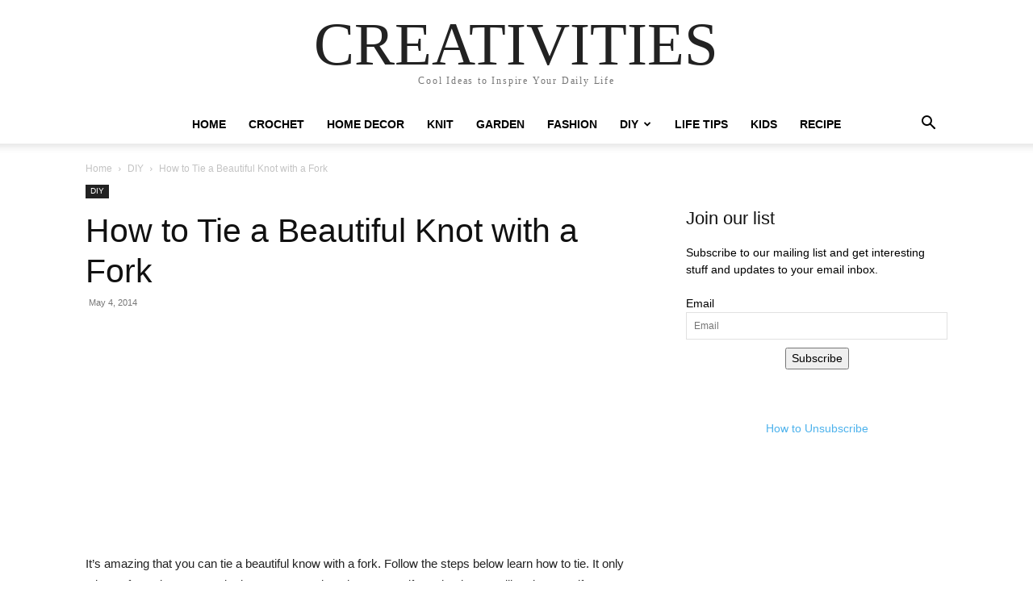

--- FILE ---
content_type: text/html; charset=utf-8
request_url: https://www.google.com/recaptcha/api2/aframe
body_size: 268
content:
<!DOCTYPE HTML><html><head><meta http-equiv="content-type" content="text/html; charset=UTF-8"></head><body><script nonce="LlkNH8ezzsS97WLFQ1OIaw">/** Anti-fraud and anti-abuse applications only. See google.com/recaptcha */ try{var clients={'sodar':'https://pagead2.googlesyndication.com/pagead/sodar?'};window.addEventListener("message",function(a){try{if(a.source===window.parent){var b=JSON.parse(a.data);var c=clients[b['id']];if(c){var d=document.createElement('img');d.src=c+b['params']+'&rc='+(localStorage.getItem("rc::a")?sessionStorage.getItem("rc::b"):"");window.document.body.appendChild(d);sessionStorage.setItem("rc::e",parseInt(sessionStorage.getItem("rc::e")||0)+1);localStorage.setItem("rc::h",'1769844257321');}}}catch(b){}});window.parent.postMessage("_grecaptcha_ready", "*");}catch(b){}</script></body></html>